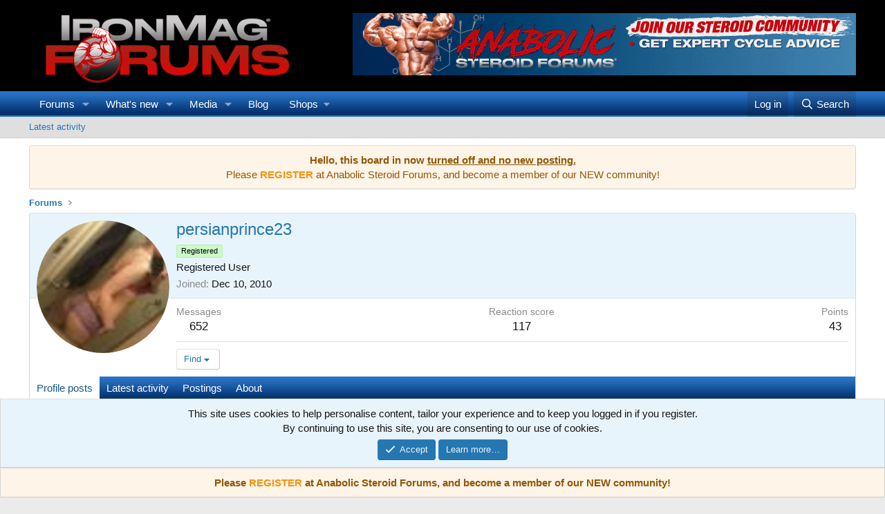

--- FILE ---
content_type: text/html; charset=utf-8
request_url: https://www.ironmagazineforums.com/members/persianprince23.68212/
body_size: 14677
content:
<!DOCTYPE html>
<html id="XF" lang="en-US" dir="LTR"
	data-xf="2.3"
	data-app="public"
	
	
	data-template="member_view"
	data-container-key=""
	data-content-key=""
	data-logged-in="false"
	data-cookie-prefix="xf_"
	data-csrf="1768947557,ba672b4357fa4308c5aefb28d815baef"
	class="has-no-js template-member_view"
	>
<head>
	
	
	

	<meta charset="utf-8" />
	<title>persianprince23 | IronMag Bodybuilding Forums</title>
	<link rel="manifest" href="/webmanifest.php">

	<meta http-equiv="X-UA-Compatible" content="IE=Edge" />
	<meta name="viewport" content="width=device-width, initial-scale=1, viewport-fit=cover">

	
		<meta name="theme-color" content="#000000" />
	

	<meta name="apple-mobile-web-app-title" content="IronMag Bodybuilding Forums">
	
		<link rel="apple-touch-icon" href="/data/assets/logo/Ironmag-forums_500x150.png">
		

	
		<meta property="og:url" content="https://www.ironmagazineforums.com/members/persianprince23.68212/" />
	
		<link rel="canonical" href="https://www.ironmagazineforums.com/members/persianprince23.68212/" />
	
		
		<meta property="og:image" content="https://www.ironmagazineforums.com/data/avatars/o/68/68212.jpg?1332003868" />
		<meta property="twitter:image" content="https://www.ironmagazineforums.com/data/avatars/o/68/68212.jpg?1332003868" />
		<meta property="twitter:card" content="summary" />
	
	
		
        <link href="https://www.ironmagazineforums.com//mobiquo/smartbanner/manifest.json" rel="manifest">
        
        <meta name="apple-itunes-app" content="app-id=307880732, affiliate-data=at=10lR7C, app-argument=tapatalk://www.ironmagazineforums.com/?ttfid=26656&location=profile&uid=68212&page=1&perpage=50" />
        
	

	
		
	
	
	<meta property="og:site_name" content="IronMag Bodybuilding Forums" />


	
	
		
	
	
	<meta property="og:type" content="website" />


	
	
		
	
	
	
		<meta property="og:title" content="persianprince23" />
		<meta property="twitter:title" content="persianprince23" />
	


	
	
	
	

	
	
	
	

	<link rel="stylesheet" href="/css.php?css=public%3Anormalize.css%2Cpublic%3Afa.css%2Cpublic%3Acore.less%2Cpublic%3Aapp.less&amp;s=1&amp;l=1&amp;d=1752675760&amp;k=2efc7c997388f1fd06c8e41b8dae8d779d49188a" />

	<link rel="stylesheet" href="/css.php?css=public%3Amember.less%2Cpublic%3Amessage.less%2Cpublic%3Anotices.less%2Cpublic%3Aextra.less&amp;s=1&amp;l=1&amp;d=1752675760&amp;k=466534ea5b575888ba0889349ceb28002d1c9176" />


	
		<script src="/js/xf/preamble.min.js?_v=523d74a7"></script>
	

	
	<script src="/js/vendor/vendor-compiled.js?_v=523d74a7" defer></script>
	<script src="/js/xf/core-compiled.js?_v=523d74a7" defer></script>

	<script>
		XF.ready(() =>
		{
			XF.extendObject(true, XF.config, {
				// 
				userId: 0,
				enablePush: true,
				pushAppServerKey: 'BHy97WpgrPB8UmhXubERiWsQFcYMoheP29nFcD-0yWpwjiITrPwlSNkcCIk91jxrvRj8H2aC1lFC7Nk2aJ9NtV0',
				url: {
					fullBase: 'https://www.ironmagazineforums.com/',
					basePath: '/',
					css: '/css.php?css=__SENTINEL__&s=1&l=1&d=1752675760',
					js: '/js/__SENTINEL__?_v=523d74a7',
					icon: '/data/local/icons/__VARIANT__.svg?v=1752675785#__NAME__',
					iconInline: '/styles/fa/__VARIANT__/__NAME__.svg?v=5.15.3',
					keepAlive: '/login/keep-alive'
				},
				cookie: {
					path: '/',
					domain: '',
					prefix: 'xf_',
					secure: true,
					consentMode: 'simple',
					consented: ["optional","_third_party"]
				},
				cacheKey: 'f3ed7234243583f554e27d349fe769c5',
				csrf: '1768947557,ba672b4357fa4308c5aefb28d815baef',
				js: {"\/js\/xf\/inline_mod.min.js?_v=523d74a7":true,"\/js\/xf\/comment.min.js?_v=523d74a7":true},
				fullJs: false,
				css: {"public:member.less":true,"public:message.less":true,"public:notices.less":true,"public:extra.less":true},
				time: {
					now: 1768947557,
					today: 1768896000,
					todayDow: 2,
					tomorrow: 1768982400,
					yesterday: 1768809600,
					week: 1768377600,
					month: 1767254400,
					year: 1767254400
				},
				style: {
					light: '',
					dark: '',
					defaultColorScheme: 'light'
				},
				borderSizeFeature: '3px',
				fontAwesomeWeight: 'r',
				enableRtnProtect: true,
				
				enableFormSubmitSticky: true,
				imageOptimization: '0',
				imageOptimizationQuality: 0.85,
				uploadMaxFilesize: 2097152,
				uploadMaxWidth: 0,
				uploadMaxHeight: 0,
				allowedVideoExtensions: ["m4v","mov","mp4","mp4v","mpeg","mpg","ogv","webm"],
				allowedAudioExtensions: ["mp3","opus","ogg","wav"],
				shortcodeToEmoji: true,
				visitorCounts: {
					conversations_unread: '0',
					alerts_unviewed: '0',
					total_unread: '0',
					title_count: true,
					icon_indicator: true
				},
				jsMt: {"xf\/action.js":"7413b43a","xf\/embed.js":"7413b43a","xf\/form.js":"7413b43a","xf\/structure.js":"7413b43a","xf\/tooltip.js":"7413b43a"},
				jsState: {},
				publicMetadataLogoUrl: '',
				publicPushBadgeUrl: 'https://www.ironmagazineforums.com/styles/default/xenforo/bell.png'
			})

			XF.extendObject(XF.phrases, {
				// 
				date_x_at_time_y:     "{date} at {time}",
				day_x_at_time_y:      "{day} at {time}",
				yesterday_at_x:       "Yesterday at {time}",
				x_minutes_ago:        "{minutes} minutes ago",
				one_minute_ago:       "1 minute ago",
				a_moment_ago:         "A moment ago",
				today_at_x:           "Today at {time}",
				in_a_moment:          "In a moment",
				in_a_minute:          "In a minute",
				in_x_minutes:         "In {minutes} minutes",
				later_today_at_x:     "Later today at {time}",
				tomorrow_at_x:        "Tomorrow at {time}",
				short_date_x_minutes: "{minutes}m",
				short_date_x_hours:   "{hours}h",
				short_date_x_days:    "{days}d",

				day0: "Sunday",
				day1: "Monday",
				day2: "Tuesday",
				day3: "Wednesday",
				day4: "Thursday",
				day5: "Friday",
				day6: "Saturday",

				dayShort0: "Sun",
				dayShort1: "Mon",
				dayShort2: "Tue",
				dayShort3: "Wed",
				dayShort4: "Thu",
				dayShort5: "Fri",
				dayShort6: "Sat",

				month0: "January",
				month1: "February",
				month2: "March",
				month3: "April",
				month4: "May",
				month5: "June",
				month6: "July",
				month7: "August",
				month8: "September",
				month9: "October",
				month10: "November",
				month11: "December",

				active_user_changed_reload_page: "The active user has changed. Reload the page for the latest version.",
				server_did_not_respond_in_time_try_again: "The server did not respond in time. Please try again.",
				oops_we_ran_into_some_problems: "Oops! We ran into some problems.",
				oops_we_ran_into_some_problems_more_details_console: "Oops! We ran into some problems. Please try again later. More error details may be in the browser console.",
				file_too_large_to_upload: "The file is too large to be uploaded.",
				uploaded_file_is_too_large_for_server_to_process: "The uploaded file is too large for the server to process.",
				files_being_uploaded_are_you_sure: "Files are still being uploaded. Are you sure you want to submit this form?",
				attach: "Attach files",
				rich_text_box: "Rich text box",
				close: "Close",
				link_copied_to_clipboard: "Link copied to clipboard.",
				text_copied_to_clipboard: "Text copied to clipboard.",
				loading: "Loading…",
				you_have_exceeded_maximum_number_of_selectable_items: "You have exceeded the maximum number of selectable items.",

				processing: "Processing",
				'processing...': "Processing…",

				showing_x_of_y_items: "Showing {count} of {total} items",
				showing_all_items: "Showing all items",
				no_items_to_display: "No items to display",

				number_button_up: "Increase",
				number_button_down: "Decrease",

				push_enable_notification_title: "Push notifications enabled successfully at IronMag Bodybuilding Forums",
				push_enable_notification_body: "Thank you for enabling push notifications!",

				pull_down_to_refresh: "Pull down to refresh",
				release_to_refresh: "Release to refresh",
				refreshing: "Refreshing…"
			})
		})
	</script>

	<script src="/js/xf/inline_mod.min.js?_v=523d74a7" defer></script>
<script src="/js/xf/comment.min.js?_v=523d74a7" defer></script>



	
		<link rel="icon" type="image/png" href="https://www.ironmagazine.com/wp-content/uploads/2022/06/favicon.ico" sizes="32x32" />
	

	
	<script async src="https://www.googletagmanager.com/gtag/js?id=UA-34996735-1"></script>
	<script>
		window.dataLayer = window.dataLayer || [];
		function gtag(){dataLayer.push(arguments);}
		gtag('js', new Date());
		gtag('config', 'UA-34996735-1', {
			// 
			
			
				'anonymize_ip': true,
			
		});
	</script>

</head>
<body data-template="member_view">

<div class="p-pageWrapper" id="top">

	

	<header class="p-header" id="header">
		<div class="p-header-inner">
			<div class="p-header-content">
				<div class="p-header-logo p-header-logo--image">
					<a href="/">
						

	

	
		
		

		
	

	

	<picture data-variations="{&quot;default&quot;:{&quot;1&quot;:&quot;\/data\/assets\/logo\/Ironmag-forums_400.png&quot;,&quot;2&quot;:null}}">
		
		
		

		

		<img src="/data/assets/logo/Ironmag-forums_400.png"  width="" height="" alt="IronMag Bodybuilding Forums"  />
	</picture>


					</a>
				</div>

				

	
	<script type="text/javascript"><!--
	banners=
	[
	"<a href=\"https://www.ironmaglabs.com/\"><img src=\"https://www.ironmagazine.com/wp-content/uploads/2025/02/IML_home-slide_showcase_728.gif\" width=\"728\" height=\"90\" alt=\"IronMag Labs\" title=\"IronMag Labs\" border=\"0\"></a>",
	"<a href=\"https://www.musclegelz.com/\"><img src=\"https://www.ironmagazine.com/images/mg728.gif\" width=\"728\" height=\"90\" alt=\"Muscle Gelz\" title=\"Muscle Gelz\" border=\"0\"></a>",
		
	"<a href=\"https://www.anabolicsteroidforums.com/\"><img src=\"https://www.ironmagazine.com/wp-content/uploads/2023/05/anabolicsteroidforums_banners_728.gif\" width=\"728\" height=\"90\" alt=\"Anabolic Steroid Forums\" title=\"Anabolic Steroid Forums\"></a>"
		
	]
	randomNumber = Math.random()
	var show_banners = banners[Math.floor(randomNumber * banners.length)]
	document.write(show_banners);
	// --></script>


			</div>
		</div>
	</header>

	
	

	
		<div class="p-navSticky p-navSticky--primary" data-xf-init="sticky-header">
			
		<nav class="p-nav">
			<div class="p-nav-inner">
				<button type="button" class="button button--plain p-nav-menuTrigger" data-xf-click="off-canvas" data-menu=".js-headerOffCanvasMenu" tabindex="0" aria-label="Menu"><span class="button-text">
					<i aria-hidden="true"></i>
				</span></button>

				<div class="p-nav-smallLogo">
					<a href="/">
						

	

	
		
		

		
	

	

	<picture data-variations="{&quot;default&quot;:{&quot;1&quot;:&quot;\/data\/assets\/logo\/Ironmag-forums_400.png&quot;,&quot;2&quot;:null}}">
		
		
		

		

		<img src="/data/assets/logo/Ironmag-forums_400.png"  width="" height="" alt="IronMag Bodybuilding Forums"  />
	</picture>


					</a>
				</div>

				<div class="p-nav-scroller hScroller" data-xf-init="h-scroller" data-auto-scroll=".p-navEl.is-selected">
					<div class="hScroller-scroll">
						<ul class="p-nav-list js-offCanvasNavSource">
							
								<li>
									
	<div class="p-navEl " data-has-children="true">
	

		
	
	<a href="/"
	class="p-navEl-link p-navEl-link--splitMenu "
	
	
	data-nav-id="forums">Forums</a>


		<a data-xf-key="1"
			data-xf-click="menu"
			data-menu-pos-ref="< .p-navEl"
			class="p-navEl-splitTrigger"
			role="button"
			tabindex="0"
			aria-label="Toggle expanded"
			aria-expanded="false"
			aria-haspopup="true"></a>

		
	
		<div class="menu menu--structural" data-menu="menu" aria-hidden="true">
			<div class="menu-content">
				
					
	
	
	<a href="/whats-new/posts/"
	class="menu-linkRow u-indentDepth0 js-offCanvasCopy "
	
	
	data-nav-id="newPosts">New posts</a>

	

				
					
	
	
	<a href="/search/?type=post"
	class="menu-linkRow u-indentDepth0 js-offCanvasCopy "
	
	
	data-nav-id="searchForums">Search forums</a>

	

				
			</div>
		</div>
	
	</div>

								</li>
							
								<li>
									
	<div class="p-navEl " data-has-children="true">
	

		
	
	<a href="/whats-new/"
	class="p-navEl-link p-navEl-link--splitMenu "
	
	
	data-nav-id="whatsNew">What's new</a>


		<a data-xf-key="2"
			data-xf-click="menu"
			data-menu-pos-ref="< .p-navEl"
			class="p-navEl-splitTrigger"
			role="button"
			tabindex="0"
			aria-label="Toggle expanded"
			aria-expanded="false"
			aria-haspopup="true"></a>

		
	
		<div class="menu menu--structural" data-menu="menu" aria-hidden="true">
			<div class="menu-content">
				
					
	
	
	<a href="/featured/"
	class="menu-linkRow u-indentDepth0 js-offCanvasCopy "
	
	
	data-nav-id="featured">Featured content</a>

	

				
					
	
	
	<a href="/whats-new/posts/"
	class="menu-linkRow u-indentDepth0 js-offCanvasCopy "
	 rel="nofollow"
	
	data-nav-id="whatsNewPosts">New posts</a>

	

				
					
	
	
	<a href="/whats-new/profile-posts/"
	class="menu-linkRow u-indentDepth0 js-offCanvasCopy "
	 rel="nofollow"
	
	data-nav-id="whatsNewProfilePosts">New profile posts</a>

	

				
					
	
	
	<a href="/whats-new/latest-activity"
	class="menu-linkRow u-indentDepth0 js-offCanvasCopy "
	 rel="nofollow"
	
	data-nav-id="latestActivity">Latest activity</a>

	

				
			</div>
		</div>
	
	</div>

								</li>
							
								<li>
									
	<div class="p-navEl " data-has-children="true">
	

		
	
	<a href="/media/"
	class="p-navEl-link p-navEl-link--splitMenu "
	
	
	data-nav-id="xfmg">Media</a>


		<a data-xf-key="3"
			data-xf-click="menu"
			data-menu-pos-ref="< .p-navEl"
			class="p-navEl-splitTrigger"
			role="button"
			tabindex="0"
			aria-label="Toggle expanded"
			aria-expanded="false"
			aria-haspopup="true"></a>

		
	
		<div class="menu menu--structural" data-menu="menu" aria-hidden="true">
			<div class="menu-content">
				
					
	
	
	<a href="https://www.ironmagazineforums.com/media/"
	class="menu-linkRow u-indentDepth0 js-offCanvasCopy "
	
	
	data-nav-id="Photos">View Photos</a>

	

				
					
	
	
	<a href="/search/?type=xfmg_media"
	class="menu-linkRow u-indentDepth0 js-offCanvasCopy "
	
	
	data-nav-id="xfmgSearchMedia">Search media</a>

	

				
			</div>
		</div>
	
	</div>

								</li>
							
								<li>
									
	<div class="p-navEl " >
	

		
	
	<a href="https://www.ironmagazine.com/"
	class="p-navEl-link "
	 target="_blank"
	data-xf-key="4"
	data-nav-id="blog">Blog</a>


		

		
	
	</div>

								</li>
							
								<li>
									
	<div class="p-navEl " data-has-children="true">
	

			
				<a data-xf-key="5"
					data-xf-click="menu"
					data-menu-pos-ref="< .p-navEl"
					class="p-navEl-linkHolder"
					role="button"
					tabindex="0"
					aria-expanded="false"
					aria-haspopup="true">
					
	
	<span 
	class="p-navEl-link p-navEl-link--menuTrigger "
	
	
	data-nav-id="Shops">Shops</span>

				</a>
			

		
	
		<div class="menu menu--structural" data-menu="menu" aria-hidden="true">
			<div class="menu-content">
				
					
	
	
	<a href="https://www.ironmaglabs.com/"
	class="menu-linkRow u-indentDepth0 js-offCanvasCopy "
	 target="_blank"
	
	data-nav-id="IML">IronMag Labs</a>

	

				
					
	
	
	<a href="https://www.musclegelz.com/"
	class="menu-linkRow u-indentDepth0 js-offCanvasCopy "
	 target="_blank"
	
	data-nav-id="MG">Muscle Gelz</a>

	

				
			</div>
		</div>
	
	</div>

								</li>
							
						</ul>
					</div>
				</div>

				<div class="p-nav-opposite">
					<div class="p-navgroup p-account p-navgroup--guest">
						
							<a href="/login/" class="p-navgroup-link p-navgroup-link--textual p-navgroup-link--logIn"
								data-xf-click="overlay" data-follow-redirects="on">
								<span class="p-navgroup-linkText">Log in</span>
							</a>
							
						
					</div>

					<div class="p-navgroup p-discovery">
						<a href="/whats-new/"
							class="p-navgroup-link p-navgroup-link--iconic p-navgroup-link--whatsnew"
							aria-label="What&#039;s new"
							title="What&#039;s new">
							<i aria-hidden="true"></i>
							<span class="p-navgroup-linkText">What's new</span>
						</a>

						
							<a href="/search/"
								class="p-navgroup-link p-navgroup-link--iconic p-navgroup-link--search"
								data-xf-click="menu"
								data-xf-key="/"
								aria-label="Search"
								aria-expanded="false"
								aria-haspopup="true"
								title="Search">
								<i aria-hidden="true"></i>
								<span class="p-navgroup-linkText">Search</span>
							</a>
							<div class="menu menu--structural menu--wide" data-menu="menu" aria-hidden="true">
								<form action="/search/search" method="post"
									class="menu-content"
									data-xf-init="quick-search">

									<h3 class="menu-header">Search</h3>
									
									<div class="menu-row">
										
											<input type="text" class="input" name="keywords" data-acurl="/search/auto-complete" placeholder="Search…" aria-label="Search" data-menu-autofocus="true" />
										
									</div>

									
									<div class="menu-row">
										<label class="iconic"><input type="checkbox"  name="c[title_only]" value="1" /><i aria-hidden="true"></i><span class="iconic-label">Search titles only

													
													<span tabindex="0" role="button"
														data-xf-init="tooltip" data-trigger="hover focus click" title="Tags will also be searched in content where tags are supported">

														<i class="fa--xf far fa-question-circle  u-muted u-smaller"><svg xmlns="http://www.w3.org/2000/svg" role="img" ><title>Note</title><use href="/data/local/icons/regular.svg?v=1752675785#question-circle"></use></svg></i>
													</span></span></label>

									</div>
									
									<div class="menu-row">
										<div class="inputGroup">
											<span class="inputGroup-text" id="ctrl_search_menu_by_member">By:</span>
											<input type="text" class="input" name="c[users]" data-xf-init="auto-complete" placeholder="Member" aria-labelledby="ctrl_search_menu_by_member" />
										</div>
									</div>
									<div class="menu-footer">
									<span class="menu-footer-controls">
										<button type="submit" class="button button--icon button--icon--search button--primary"><i class="fa--xf far fa-search "><svg xmlns="http://www.w3.org/2000/svg" role="img" aria-hidden="true" ><use href="/data/local/icons/regular.svg?v=1752675785#search"></use></svg></i><span class="button-text">Search</span></button>
										<button type="submit" class="button " name="from_search_menu"><span class="button-text">Advanced search…</span></button>
									</span>
									</div>

									<input type="hidden" name="_xfToken" value="1768947557,ba672b4357fa4308c5aefb28d815baef" />
								</form>
							</div>
						
					</div>
				</div>
			</div>
		</nav>
	
		</div>
		
		
			<div class="p-sectionLinks">
				<div class="p-sectionLinks-inner hScroller" data-xf-init="h-scroller">
					<div class="hScroller-scroll">
						<ul class="p-sectionLinks-list">
							
								<li>
									
	<div class="p-navEl " >
	

		
	
	<a href="/whats-new/latest-activity"
	class="p-navEl-link "
	
	data-xf-key="alt+1"
	data-nav-id="defaultLatestActivity">Latest activity</a>


		

		
	
	</div>

								</li>
							
						</ul>
					</div>
				</div>
			</div>
			
	
		

	<div class="offCanvasMenu offCanvasMenu--nav js-headerOffCanvasMenu" data-menu="menu" aria-hidden="true" data-ocm-builder="navigation">
		<div class="offCanvasMenu-backdrop" data-menu-close="true"></div>
		<div class="offCanvasMenu-content">
			<div class="offCanvasMenu-header">
				Menu
				<a class="offCanvasMenu-closer" data-menu-close="true" role="button" tabindex="0" aria-label="Close"></a>
			</div>
			
				<div class="p-offCanvasRegisterLink">
					<div class="offCanvasMenu-linkHolder">
						<a href="/login/" class="offCanvasMenu-link" data-xf-click="overlay" data-menu-close="true">
							Log in
						</a>
					</div>
					<hr class="offCanvasMenu-separator" />
					
				</div>
			
			<div class="js-offCanvasNavTarget"></div>
			<div class="offCanvasMenu-installBanner js-installPromptContainer" style="display: none;" data-xf-init="install-prompt">
				<div class="offCanvasMenu-installBanner-header">Install the app</div>
				<button type="button" class="button js-installPromptButton"><span class="button-text">Install</span></button>
				<template class="js-installTemplateIOS">
					<div class="js-installTemplateContent">
						<div class="overlay-title">How to install the app on iOS</div>
						<div class="block-body">
							<div class="block-row">
								<p>
									Follow along with the video below to see how to install our site as a web app on your home screen.
								</p>
								<p style="text-align: center">
									<video src="/styles/default/xenforo/add_to_home.mp4"
										width="280" height="480" autoplay loop muted playsinline></video>
								</p>
								<p>
									<small><strong>Note:</strong> This feature may not be available in some browsers.</small>
								</p>
							</div>
						</div>
					</div>
				</template>
			</div>
		</div>
	</div>

	<div class="p-body">
		<div class="p-body-inner">
			<!--XF:EXTRA_OUTPUT-->

			
				
	
		
		

		<ul class="notices notices--block  js-notices"
			data-xf-init="notices"
			data-type="block"
			data-scroll-interval="6">

			
				
	<li class="notice js-notice notice--accent"
		data-notice-id="1"
		data-delay-duration="0"
		data-display-duration="0"
		data-auto-dismiss=""
		data-visibility="">

		
		<div class="notice-content">
			
			<center>
<b>Hello, this board in now <u>turned off and no new posting.</u></b>
<br />
Please <a href="https://www.anabolicsteroidforums.com/index.php?register/"><b>REGISTER</b></a> at Anabolic Steroid Forums, and become a member of our NEW community!<br />
</center>
		</div>
	</li>

			
		</ul>
	

			

			

			
			
	
		<ul class="p-breadcrumbs "
			itemscope itemtype="https://schema.org/BreadcrumbList">
			
				

				
				

				
					
					
	<li itemprop="itemListElement" itemscope itemtype="https://schema.org/ListItem">
		<a href="/" itemprop="item">
			<span itemprop="name">Forums</span>
		</a>
		<meta itemprop="position" content="1" />
	</li>

				

				
				
			
		</ul>
	

			

			
	<noscript class="js-jsWarning"><div class="blockMessage blockMessage--important blockMessage--iconic u-noJsOnly">JavaScript is disabled. For a better experience, please enable JavaScript in your browser before proceeding.</div></noscript>

			
	<div class="blockMessage blockMessage--important blockMessage--iconic js-browserWarning" style="display: none">You are using an out of date browser. It  may not display this or other websites correctly.<br />You should upgrade or use an <a href="https://www.google.com/chrome/" target="_blank" rel="noopener">alternative browser</a>.</div>


			

			<div class="p-body-main  ">
				
				<div class="p-body-contentCol"></div>
				

				

				<div class="p-body-content">
					
					<div class="p-body-pageContent">






	
	
	
	
	
		
	
	
	


	
	
		
	
	
	


	
	
		
	
	
	


	






<div class="block">
	<div class="block-container">
		<div class="block-body">
			<div class="memberHeader ">
				
			<div class="memberProfileBanner memberHeader-main memberProfileBanner-u68212-l" data-toggle-class="memberHeader--withBanner"  >
					<div class="memberHeader-mainContent">
						<span class="memberHeader-avatar">
							<span class="avatarWrapper">
								<a href="/data/avatars/o/68/68212.jpg?1332003868" class="avatar avatar--l" data-user-id="68212">
			<img src="/data/avatars/l/68/68212.jpg?1332003868"  alt="persianprince23" class="avatar-u68212-l" width="192" height="192" loading="lazy" /> 
		</a>
								
							</span>
						</span>
						<div class="memberHeader-content memberHeader-content--info">
						

						<h1 class="memberHeader-name">
							<span class="memberHeader-nameWrapper">
								<span class="username " dir="auto" data-user-id="68212">persianprince23</span>
							</span>
							
						</h1>

						
							<div class="memberHeader-banners">
								<em class="userBanner userBanner userBanner--lightGreen"><span class="userBanner-before"></span><strong>Registered</strong><span class="userBanner-after"></span></em>
							</div>
						

						<div class="memberHeader-blurbContainer">
							<div class="memberHeader-blurb" dir="auto" ><span class="userTitle" dir="auto">Registered User</span></div>

							<div class="memberHeader-blurb">
								<dl class="pairs pairs--inline">
									<dt>Joined</dt>
									<dd><time  class="u-dt" dir="auto" datetime="2010-12-10T06:26:19-0800" data-timestamp="1291991179" data-date="Dec 10, 2010" data-time="6:26 AM" data-short="Dec &#039;10" title="Dec 10, 2010 at 6:26 AM">Dec 10, 2010</time></dd>
								</dl>
							</div>

							
						</div>
					</div>
					</div>
				</div>
		

				<div class="memberHeader-content">
					<div class="memberHeader-stats">
						<div class="pairJustifier">
							
	
	
	<dl class="pairs pairs--rows pairs--rows--centered fauxBlockLink">
		<dt>Messages</dt>
		<dd>
			<a href="/search/member?user_id=68212" rel="nofollow" class="fauxBlockLink-linkRow u-concealed">
				652
			</a>
		</dd>
	</dl>
	
	
	


	
	<dl class="pairs pairs--rows pairs--rows--centered">
		<dt>Reaction score</dt>
		<dd>
			117
		</dd>
	</dl>
	
	
		<dl class="pairs pairs--rows pairs--rows--centered fauxBlockLink">
			<dt title="Trophy points">Points</dt>
			<dd>
				<a href="/members/persianprince23.68212/trophies" rel="nofollow" data-xf-click="overlay" class="fauxBlockLink-linkRow u-concealed">
					43
				</a>
			</dd>
		</dl>
	
	
	

						</div>
					</div>

					
						<hr class="memberHeader-separator" />

						<div class="memberHeader-buttons">
							
								
	
	

	

	
		<div class="buttonGroup">
		
			
			
			
				<div class="buttonGroup-buttonWrapper">
					<button type="button" class="button button--link menuTrigger" data-xf-click="menu" aria-expanded="false" aria-haspopup="true"><span class="button-text">Find</span></button>
					<div class="menu" data-menu="menu" aria-hidden="true">
						<div class="menu-content">
							<h4 class="menu-header">Find content</h4>
							
							<a href="/search/member?user_id=68212" rel="nofollow" class="menu-linkRow">Find all content by persianprince23</a>
							<a href="/search/member?user_id=68212&amp;content=thread" rel="nofollow" class="menu-linkRow">Find all threads by persianprince23</a>
							
						</div>
					</div>
				</div>
			
			
		
		</div>
		
	
	

							
						</div>
					
				</div>

			</div>
		</div>
		<h2 class="block-tabHeader block-tabHeader--memberTabs tabs hScroller"
			data-xf-init="tabs h-scroller"
			data-panes=".js-memberTabPanes"
			data-state="replace"
			role="tablist">
			<span class="hScroller-scroll">
				
				
					<a href="/members/persianprince23.68212/"
						class="tabs-tab is-active"
						role="tab"
						aria-controls="profile-posts">Profile posts</a>
				

				
					
						<a href="/members/persianprince23.68212/latest-activity"
							rel="nofollow"
							class="tabs-tab"
							id="latest-activity"
							role="tab">Latest activity</a>
					
				

				<a href="/members/persianprince23.68212/recent-content"
					rel="nofollow"
					class="tabs-tab"
					id="recent-content"
					role="tab">Postings</a>

				





				<a href="/members/persianprince23.68212/about"
					class="tabs-tab"
					id="about"
					role="tab">About</a>

				
				
			</span>
		</h2>
	</div>
</div>



<ul class="tabPanes js-memberTabPanes">
	
	
		<li class="is-active" role="tabpanel" id="profile-posts">
			

			
	


			<div class="block block--messages"
				data-xf-init="lightbox inline-mod"
				data-type="profile_post"
				data-href="/inline-mod/">

				<div class="block-container">
					<div class="block-body js-replyNewMessageContainer">
						

						
							
								

	
	

	<article class="message message--simple  js-inlineModContainer"
		data-author="AkaMr.AK"
		data-content="profile-post-8560"
		id="js-profilePost-8560">

		<span class="u-anchorTarget" id="profile-post-8560"></span>
		<div class="message-inner">
			<div class="message-cell message-cell--user">
				
	<header class="message-user"
		
		itemscope itemtype="https://schema.org/Person"
		itemid="https://www.ironmagazineforums.com/members/akamr-ak.80601/">

		
			<meta itemprop="name" content="AkaMr.AK" />
			
				<meta itemprop="url" content="https://www.ironmagazineforums.com/members/akamr-ak.80601/" />
			
		

		<div class="message-avatar">
			<div class="message-avatar-wrapper">
				<a href="/members/akamr-ak.80601/" class="avatar avatar--s" data-user-id="80601" data-xf-init="member-tooltip">
			<img src="/data/avatars/s/80/80601.jpg?1646166174"  alt="AkaMr.AK" class="avatar-u80601-s" width="48" height="48" loading="lazy" itemprop="image" /> 
		</a>
			</div>
		</div>
		<span class="message-userArrow"></span>
	</header>

			</div>
			<div class="message-cell message-cell--main">
				<div class="message-main js-quickEditTarget">
					<div class="message-content js-messageContent">
						<header class="message-attribution message-attribution--plain">
							<ul class="listInline listInline--bullet">
								<li class="message-attribution-user">
									<a href="/members/akamr-ak.80601/" class="avatar avatar--xxs" data-user-id="80601" data-xf-init="member-tooltip">
			<img src="/data/avatars/s/80/80601.jpg?1646166174"  alt="AkaMr.AK" class="avatar-u80601-s" width="48" height="48" loading="lazy" /> 
		</a>
									<h4 class="attribution">
	
		<a href="/members/akamr-ak.80601/" class="username " dir="auto" data-user-id="80601" data-xf-init="member-tooltip">AkaMr.AK</a>
	
</h4>
								</li>
								<li><a href="/profile-posts/8560/" class="u-concealed" rel="nofollow"><time  class="u-dt" dir="auto" datetime="2012-08-21T16:01:04-0700" data-timestamp="1345590064" data-date="Aug 21, 2012" data-time="4:01 PM" data-short="Aug &#039;12" title="Aug 21, 2012 at 4:01 PM">Aug 21, 2012</time></a></li>
							</ul>
						</header>

						
						
						

						<div class="lbContainer js-lbContainer"
							data-lb-id="profile-post-8560"
							data-lb-caption-desc="AkaMr.AK &middot; Aug 21, 2012 at 4:01 PM">
							<article class="message-body">
								<div class="bbWrapper">Your inbox is full bro</div>
							</article>

							
						</div>
					</div>

					<footer class="message-footer">
						<div class="message-actionBar actionBar">
							

							

						</div>

						<section class="message-responses js-messageResponses">
							<div class="message-responseRow message-responseRow--reactions js-reactionsList "></div>

							
								<div class="js-replyNewMessageContainer"></div>
							

							
						</section>
					</footer>
				</div>
			</div>
		</div>
	</article>

							
								

	
	

	<article class="message message--simple  js-inlineModContainer"
		data-author="Vibrant"
		data-content="profile-post-8024"
		id="js-profilePost-8024">

		<span class="u-anchorTarget" id="profile-post-8024"></span>
		<div class="message-inner">
			<div class="message-cell message-cell--user">
				
	<header class="message-user"
		
		itemscope itemtype="https://schema.org/Person"
		itemid="https://www.ironmagazineforums.com/members/vibrant.68284/">

		
			<meta itemprop="name" content="Vibrant" />
			
				<meta itemprop="url" content="https://www.ironmagazineforums.com/members/vibrant.68284/" />
			
		

		<div class="message-avatar">
			<div class="message-avatar-wrapper">
				<a href="/members/vibrant.68284/" class="avatar avatar--s" data-user-id="68284" data-xf-init="member-tooltip">
			<img src="/data/avatars/s/68/68284.jpg?1646166172" srcset="/data/avatars/m/68/68284.jpg?1646166172 2x" alt="Vibrant" class="avatar-u68284-s" width="48" height="48" loading="lazy" itemprop="image" /> 
		</a>
			</div>
		</div>
		<span class="message-userArrow"></span>
	</header>

			</div>
			<div class="message-cell message-cell--main">
				<div class="message-main js-quickEditTarget">
					<div class="message-content js-messageContent">
						<header class="message-attribution message-attribution--plain">
							<ul class="listInline listInline--bullet">
								<li class="message-attribution-user">
									<a href="/members/vibrant.68284/" class="avatar avatar--xxs" data-user-id="68284" data-xf-init="member-tooltip">
			<img src="/data/avatars/s/68/68284.jpg?1646166172"  alt="Vibrant" class="avatar-u68284-s" width="48" height="48" loading="lazy" /> 
		</a>
									<h4 class="attribution">
	
		<a href="/members/vibrant.68284/" class="username " dir="auto" data-user-id="68284" data-xf-init="member-tooltip">Vibrant</a>
	
</h4>
								</li>
								<li><a href="/profile-posts/8024/" class="u-concealed" rel="nofollow"><time  class="u-dt" dir="auto" datetime="2012-04-12T07:25:52-0700" data-timestamp="1334240752" data-date="Apr 12, 2012" data-time="7:25 AM" data-short="Apr &#039;12" title="Apr 12, 2012 at 7:25 AM">Apr 12, 2012</time></a></li>
							</ul>
						</header>

						
						
						

						<div class="lbContainer js-lbContainer"
							data-lb-id="profile-post-8024"
							data-lb-caption-desc="Vibrant &middot; Apr 12, 2012 at 7:25 AM">
							<article class="message-body">
								<div class="bbWrapper">Bro, I tried to pm you back but your inbox was full.</div>
							</article>

							
						</div>
					</div>

					<footer class="message-footer">
						<div class="message-actionBar actionBar">
							

							

						</div>

						<section class="message-responses js-messageResponses">
							<div class="message-responseRow message-responseRow--reactions js-reactionsList "></div>

							
								<div class="js-replyNewMessageContainer"></div>
							

							
						</section>
					</footer>
				</div>
			</div>
		</div>
	</article>

							
								

	
	

	<article class="message message--simple  js-inlineModContainer"
		data-author="PurePersian"
		data-content="profile-post-7633"
		id="js-profilePost-7633">

		<span class="u-anchorTarget" id="profile-post-7633"></span>
		<div class="message-inner">
			<div class="message-cell message-cell--user">
				
	<header class="message-user"
		
		itemscope itemtype="https://schema.org/Person"
		itemid="https://www.ironmagazineforums.com/members/purepersian.81932/">

		
			<meta itemprop="name" content="PurePersian" />
			
				<meta itemprop="url" content="https://www.ironmagazineforums.com/members/purepersian.81932/" />
			
		

		<div class="message-avatar">
			<div class="message-avatar-wrapper">
				<a href="/members/purepersian.81932/" class="avatar avatar--s" data-user-id="81932" data-xf-init="member-tooltip">
			<img src="/data/avatars/s/81/81932.jpg?1646166174"  alt="PurePersian" class="avatar-u81932-s" width="48" height="48" loading="lazy" itemprop="image" /> 
		</a>
			</div>
		</div>
		<span class="message-userArrow"></span>
	</header>

			</div>
			<div class="message-cell message-cell--main">
				<div class="message-main js-quickEditTarget">
					<div class="message-content js-messageContent">
						<header class="message-attribution message-attribution--plain">
							<ul class="listInline listInline--bullet">
								<li class="message-attribution-user">
									<a href="/members/purepersian.81932/" class="avatar avatar--xxs" data-user-id="81932" data-xf-init="member-tooltip">
			<img src="/data/avatars/s/81/81932.jpg?1646166174"  alt="PurePersian" class="avatar-u81932-s" width="48" height="48" loading="lazy" /> 
		</a>
									<h4 class="attribution">
	
		<a href="/members/purepersian.81932/" class="username " dir="auto" data-user-id="81932" data-xf-init="member-tooltip">PurePersian</a>
	
</h4>
								</li>
								<li><a href="/profile-posts/7633/" class="u-concealed" rel="nofollow"><time  class="u-dt" dir="auto" datetime="2012-03-16T20:32:36-0700" data-timestamp="1331955156" data-date="Mar 16, 2012" data-time="8:32 PM" data-short="Mar &#039;12" title="Mar 16, 2012 at 8:32 PM">Mar 16, 2012</time></a></li>
							</ul>
						</header>

						
						
						

						<div class="lbContainer js-lbContainer"
							data-lb-id="profile-post-7633"
							data-lb-caption-desc="PurePersian &middot; Mar 16, 2012 at 8:32 PM">
							<article class="message-body">
								<div class="bbWrapper">Perprince is one of the coolest cats on the site. this is a good guy.</div>
							</article>

							
						</div>
					</div>

					<footer class="message-footer">
						<div class="message-actionBar actionBar">
							

							

						</div>

						<section class="message-responses js-messageResponses">
							<div class="message-responseRow message-responseRow--reactions js-reactionsList "></div>

							
								<div class="js-replyNewMessageContainer"></div>
							

							
						</section>
					</footer>
				</div>
			</div>
		</div>
	</article>

							
								

	
	

	<article class="message message--simple  js-inlineModContainer"
		data-author="ordawg1"
		data-content="profile-post-6836"
		id="js-profilePost-6836">

		<span class="u-anchorTarget" id="profile-post-6836"></span>
		<div class="message-inner">
			<div class="message-cell message-cell--user">
				
	<header class="message-user"
		
		itemscope itemtype="https://schema.org/Person"
		itemid="https://www.ironmagazineforums.com/members/ordawg1.74265/">

		
			<meta itemprop="name" content="ordawg1" />
			
				<meta itemprop="url" content="https://www.ironmagazineforums.com/members/ordawg1.74265/" />
			
		

		<div class="message-avatar">
			<div class="message-avatar-wrapper">
				<a href="/members/ordawg1.74265/" class="avatar avatar--s" data-user-id="74265" data-xf-init="member-tooltip">
			<img src="/data/avatars/s/74/74265.jpg?1308846171"  alt="ordawg1" class="avatar-u74265-s" width="48" height="48" loading="lazy" itemprop="image" /> 
		</a>
			</div>
		</div>
		<span class="message-userArrow"></span>
	</header>

			</div>
			<div class="message-cell message-cell--main">
				<div class="message-main js-quickEditTarget">
					<div class="message-content js-messageContent">
						<header class="message-attribution message-attribution--plain">
							<ul class="listInline listInline--bullet">
								<li class="message-attribution-user">
									<a href="/members/ordawg1.74265/" class="avatar avatar--xxs" data-user-id="74265" data-xf-init="member-tooltip">
			<img src="/data/avatars/s/74/74265.jpg?1308846171"  alt="ordawg1" class="avatar-u74265-s" width="48" height="48" loading="lazy" /> 
		</a>
									<h4 class="attribution">
	
		<a href="/members/ordawg1.74265/" class="username " dir="auto" data-user-id="74265" data-xf-init="member-tooltip">ordawg1</a>
	
</h4>
								</li>
								<li><a href="/profile-posts/6836/" class="u-concealed" rel="nofollow"><time  class="u-dt" dir="auto" datetime="2012-02-26T15:57:11-0800" data-timestamp="1330300631" data-date="Feb 26, 2012" data-time="3:57 PM" data-short="Feb &#039;12" title="Feb 26, 2012 at 3:57 PM">Feb 26, 2012</time></a></li>
							</ul>
						</header>

						
						
						

						<div class="lbContainer js-lbContainer"
							data-lb-id="profile-post-6836"
							data-lb-caption-desc="ordawg1 &middot; Feb 26, 2012 at 3:57 PM">
							<article class="message-body">
								<div class="bbWrapper">Thanks-doing my best-long road ahead</div>
							</article>

							
						</div>
					</div>

					<footer class="message-footer">
						<div class="message-actionBar actionBar">
							

							

						</div>

						<section class="message-responses js-messageResponses">
							<div class="message-responseRow message-responseRow--reactions js-reactionsList "></div>

							
								<div class="js-replyNewMessageContainer"></div>
							

							
						</section>
					</footer>
				</div>
			</div>
		</div>
	</article>

							
								

	
	

	<article class="message message--simple  js-inlineModContainer"
		data-author="PurePersian"
		data-content="profile-post-6634"
		id="js-profilePost-6634">

		<span class="u-anchorTarget" id="profile-post-6634"></span>
		<div class="message-inner">
			<div class="message-cell message-cell--user">
				
	<header class="message-user"
		
		itemscope itemtype="https://schema.org/Person"
		itemid="https://www.ironmagazineforums.com/members/purepersian.81932/">

		
			<meta itemprop="name" content="PurePersian" />
			
				<meta itemprop="url" content="https://www.ironmagazineforums.com/members/purepersian.81932/" />
			
		

		<div class="message-avatar">
			<div class="message-avatar-wrapper">
				<a href="/members/purepersian.81932/" class="avatar avatar--s" data-user-id="81932" data-xf-init="member-tooltip">
			<img src="/data/avatars/s/81/81932.jpg?1646166174"  alt="PurePersian" class="avatar-u81932-s" width="48" height="48" loading="lazy" itemprop="image" /> 
		</a>
			</div>
		</div>
		<span class="message-userArrow"></span>
	</header>

			</div>
			<div class="message-cell message-cell--main">
				<div class="message-main js-quickEditTarget">
					<div class="message-content js-messageContent">
						<header class="message-attribution message-attribution--plain">
							<ul class="listInline listInline--bullet">
								<li class="message-attribution-user">
									<a href="/members/purepersian.81932/" class="avatar avatar--xxs" data-user-id="81932" data-xf-init="member-tooltip">
			<img src="/data/avatars/s/81/81932.jpg?1646166174"  alt="PurePersian" class="avatar-u81932-s" width="48" height="48" loading="lazy" /> 
		</a>
									<h4 class="attribution">
	
		<a href="/members/purepersian.81932/" class="username " dir="auto" data-user-id="81932" data-xf-init="member-tooltip">PurePersian</a>
	
</h4>
								</li>
								<li><a href="/profile-posts/6634/" class="u-concealed" rel="nofollow"><time  class="u-dt" dir="auto" datetime="2012-02-17T19:05:27-0800" data-timestamp="1329534327" data-date="Feb 17, 2012" data-time="7:05 PM" data-short="Feb &#039;12" title="Feb 17, 2012 at 7:05 PM">Feb 17, 2012</time></a></li>
							</ul>
						</header>

						
						
						

						<div class="lbContainer js-lbContainer"
							data-lb-id="profile-post-6634"
							data-lb-caption-desc="PurePersian &middot; Feb 17, 2012 at 7:05 PM">
							<article class="message-body">
								<div class="bbWrapper">Np brother anytime man. Your always welcome to hit me up when ever bro.<img src="/images/smilies/winkfinger.gif"  class="smilie" loading="lazy" alt=":winkfinger:" title="Wink Finger    :winkfinger:" data-shortname=":winkfinger:" /> Your good people brother.</div>
							</article>

							
						</div>
					</div>

					<footer class="message-footer">
						<div class="message-actionBar actionBar">
							

							

						</div>

						<section class="message-responses js-messageResponses">
							<div class="message-responseRow message-responseRow--reactions js-reactionsList "></div>

							
								<div class="js-replyNewMessageContainer"></div>
							

							
						</section>
					</footer>
				</div>
			</div>
		</div>
	</article>

							
								

	
	

	<article class="message message--simple  js-inlineModContainer"
		data-author="PurePersian"
		data-content="profile-post-5351"
		id="js-profilePost-5351">

		<span class="u-anchorTarget" id="profile-post-5351"></span>
		<div class="message-inner">
			<div class="message-cell message-cell--user">
				
	<header class="message-user"
		
		itemscope itemtype="https://schema.org/Person"
		itemid="https://www.ironmagazineforums.com/members/purepersian.81932/">

		
			<meta itemprop="name" content="PurePersian" />
			
				<meta itemprop="url" content="https://www.ironmagazineforums.com/members/purepersian.81932/" />
			
		

		<div class="message-avatar">
			<div class="message-avatar-wrapper">
				<a href="/members/purepersian.81932/" class="avatar avatar--s" data-user-id="81932" data-xf-init="member-tooltip">
			<img src="/data/avatars/s/81/81932.jpg?1646166174"  alt="PurePersian" class="avatar-u81932-s" width="48" height="48" loading="lazy" itemprop="image" /> 
		</a>
			</div>
		</div>
		<span class="message-userArrow"></span>
	</header>

			</div>
			<div class="message-cell message-cell--main">
				<div class="message-main js-quickEditTarget">
					<div class="message-content js-messageContent">
						<header class="message-attribution message-attribution--plain">
							<ul class="listInline listInline--bullet">
								<li class="message-attribution-user">
									<a href="/members/purepersian.81932/" class="avatar avatar--xxs" data-user-id="81932" data-xf-init="member-tooltip">
			<img src="/data/avatars/s/81/81932.jpg?1646166174"  alt="PurePersian" class="avatar-u81932-s" width="48" height="48" loading="lazy" /> 
		</a>
									<h4 class="attribution">
	
		<a href="/members/purepersian.81932/" class="username " dir="auto" data-user-id="81932" data-xf-init="member-tooltip">PurePersian</a>
	
</h4>
								</li>
								<li><a href="/profile-posts/5351/" class="u-concealed" rel="nofollow"><time  class="u-dt" dir="auto" datetime="2011-12-13T19:04:41-0800" data-timestamp="1323831881" data-date="Dec 13, 2011" data-time="7:04 PM" data-short="Dec &#039;11" title="Dec 13, 2011 at 7:04 PM">Dec 13, 2011</time></a></li>
							</ul>
						</header>

						
						
						

						<div class="lbContainer js-lbContainer"
							data-lb-id="profile-post-5351"
							data-lb-caption-desc="PurePersian &middot; Dec 13, 2011 at 7:04 PM">
							<article class="message-body">
								<div class="bbWrapper">Yeah Thank You Brother!</div>
							</article>

							
						</div>
					</div>

					<footer class="message-footer">
						<div class="message-actionBar actionBar">
							

							

						</div>

						<section class="message-responses js-messageResponses">
							<div class="message-responseRow message-responseRow--reactions js-reactionsList "></div>

							
								<div class="js-replyNewMessageContainer"></div>
							

							
						</section>
					</footer>
				</div>
			</div>
		</div>
	</article>

							
								

	
	

	<article class="message message--simple  js-inlineModContainer"
		data-author="ordawg1"
		data-content="profile-post-5230"
		id="js-profilePost-5230">

		<span class="u-anchorTarget" id="profile-post-5230"></span>
		<div class="message-inner">
			<div class="message-cell message-cell--user">
				
	<header class="message-user"
		
		itemscope itemtype="https://schema.org/Person"
		itemid="https://www.ironmagazineforums.com/members/ordawg1.74265/">

		
			<meta itemprop="name" content="ordawg1" />
			
				<meta itemprop="url" content="https://www.ironmagazineforums.com/members/ordawg1.74265/" />
			
		

		<div class="message-avatar">
			<div class="message-avatar-wrapper">
				<a href="/members/ordawg1.74265/" class="avatar avatar--s" data-user-id="74265" data-xf-init="member-tooltip">
			<img src="/data/avatars/s/74/74265.jpg?1308846171"  alt="ordawg1" class="avatar-u74265-s" width="48" height="48" loading="lazy" itemprop="image" /> 
		</a>
			</div>
		</div>
		<span class="message-userArrow"></span>
	</header>

			</div>
			<div class="message-cell message-cell--main">
				<div class="message-main js-quickEditTarget">
					<div class="message-content js-messageContent">
						<header class="message-attribution message-attribution--plain">
							<ul class="listInline listInline--bullet">
								<li class="message-attribution-user">
									<a href="/members/ordawg1.74265/" class="avatar avatar--xxs" data-user-id="74265" data-xf-init="member-tooltip">
			<img src="/data/avatars/s/74/74265.jpg?1308846171"  alt="ordawg1" class="avatar-u74265-s" width="48" height="48" loading="lazy" /> 
		</a>
									<h4 class="attribution">
	
		<a href="/members/ordawg1.74265/" class="username " dir="auto" data-user-id="74265" data-xf-init="member-tooltip">ordawg1</a>
	
</h4>
								</li>
								<li><a href="/profile-posts/5230/" class="u-concealed" rel="nofollow"><time  class="u-dt" dir="auto" datetime="2011-12-03T06:25:36-0800" data-timestamp="1322922336" data-date="Dec 3, 2011" data-time="6:25 AM" data-short="Dec &#039;11" title="Dec 3, 2011 at 6:25 AM">Dec 3, 2011</time></a></li>
							</ul>
						</header>

						
						
						

						<div class="lbContainer js-lbContainer"
							data-lb-id="profile-post-5230"
							data-lb-caption-desc="ordawg1 &middot; Dec 3, 2011 at 6:25 AM">
							<article class="message-body">
								<div class="bbWrapper">Always a pleasure-Happy Holidays-OD</div>
							</article>

							
						</div>
					</div>

					<footer class="message-footer">
						<div class="message-actionBar actionBar">
							

							

						</div>

						<section class="message-responses js-messageResponses">
							<div class="message-responseRow message-responseRow--reactions js-reactionsList "></div>

							
								<div class="js-replyNewMessageContainer"></div>
							

							
						</section>
					</footer>
				</div>
			</div>
		</div>
	</article>

							
								

	
	

	<article class="message message--simple  js-inlineModContainer"
		data-author="RAWS n More"
		data-content="profile-post-3928"
		id="js-profilePost-3928">

		<span class="u-anchorTarget" id="profile-post-3928"></span>
		<div class="message-inner">
			<div class="message-cell message-cell--user">
				
	<header class="message-user"
		
		itemscope itemtype="https://schema.org/Person"
		itemid="https://www.ironmagazineforums.com/members/raws-n-more.80894/">

		
			<meta itemprop="name" content="RAWS n More" />
			
				<meta itemprop="url" content="https://www.ironmagazineforums.com/members/raws-n-more.80894/" />
			
		

		<div class="message-avatar">
			<div class="message-avatar-wrapper">
				<a href="/members/raws-n-more.80894/" class="avatar avatar--s" data-user-id="80894" data-xf-init="member-tooltip">
			<img src="/data/avatars/s/80/80894.jpg?1646166174"  alt="RAWS n More" class="avatar-u80894-s" width="48" height="48" loading="lazy" itemprop="image" /> 
		</a>
			</div>
		</div>
		<span class="message-userArrow"></span>
	</header>

			</div>
			<div class="message-cell message-cell--main">
				<div class="message-main js-quickEditTarget">
					<div class="message-content js-messageContent">
						<header class="message-attribution message-attribution--plain">
							<ul class="listInline listInline--bullet">
								<li class="message-attribution-user">
									<a href="/members/raws-n-more.80894/" class="avatar avatar--xxs" data-user-id="80894" data-xf-init="member-tooltip">
			<img src="/data/avatars/s/80/80894.jpg?1646166174"  alt="RAWS n More" class="avatar-u80894-s" width="48" height="48" loading="lazy" /> 
		</a>
									<h4 class="attribution">
	
		<a href="/members/raws-n-more.80894/" class="username " dir="auto" data-user-id="80894" data-xf-init="member-tooltip">RAWS n More</a>
	
</h4>
								</li>
								<li><a href="/profile-posts/3928/" class="u-concealed" rel="nofollow"><time  class="u-dt" dir="auto" datetime="2011-07-31T12:48:14-0700" data-timestamp="1312141694" data-date="Jul 31, 2011" data-time="12:48 PM" data-short="Jul &#039;11" title="Jul 31, 2011 at 12:48 PM">Jul 31, 2011</time></a></li>
							</ul>
						</header>

						
						
						

						<div class="lbContainer js-lbContainer"
							data-lb-id="profile-post-3928"
							data-lb-caption-desc="RAWS n More &middot; Jul 31, 2011 at 12:48 PM">
							<article class="message-body">
								<div class="bbWrapper">Thanks bro!!</div>
							</article>

							
						</div>
					</div>

					<footer class="message-footer">
						<div class="message-actionBar actionBar">
							

							

						</div>

						<section class="message-responses js-messageResponses">
							<div class="message-responseRow message-responseRow--reactions js-reactionsList "></div>

							
								<div class="js-replyNewMessageContainer"></div>
							

							
						</section>
					</footer>
				</div>
			</div>
		</div>
	</article>

							
								

	
	

	<article class="message message--simple  js-inlineModContainer"
		data-author="bmw"
		data-content="profile-post-2357"
		id="js-profilePost-2357">

		<span class="u-anchorTarget" id="profile-post-2357"></span>
		<div class="message-inner">
			<div class="message-cell message-cell--user">
				
	<header class="message-user"
		
		itemscope itemtype="https://schema.org/Person"
		itemid="https://www.ironmagazineforums.com/members/bmw.60799/">

		
			<meta itemprop="name" content="bmw" />
			
				<meta itemprop="url" content="https://www.ironmagazineforums.com/members/bmw.60799/" />
			
		

		<div class="message-avatar">
			<div class="message-avatar-wrapper">
				<a href="/members/bmw.60799/" class="avatar avatar--s" data-user-id="60799" data-xf-init="member-tooltip">
			<img src="/data/avatars/s/60/60799.jpg?1646166171"  alt="bmw" class="avatar-u60799-s" width="48" height="48" loading="lazy" itemprop="image" /> 
		</a>
			</div>
		</div>
		<span class="message-userArrow"></span>
	</header>

			</div>
			<div class="message-cell message-cell--main">
				<div class="message-main js-quickEditTarget">
					<div class="message-content js-messageContent">
						<header class="message-attribution message-attribution--plain">
							<ul class="listInline listInline--bullet">
								<li class="message-attribution-user">
									<a href="/members/bmw.60799/" class="avatar avatar--xxs" data-user-id="60799" data-xf-init="member-tooltip">
			<img src="/data/avatars/s/60/60799.jpg?1646166171"  alt="bmw" class="avatar-u60799-s" width="48" height="48" loading="lazy" /> 
		</a>
									<h4 class="attribution">
	
		<a href="/members/bmw.60799/" class="username " dir="auto" data-user-id="60799" data-xf-init="member-tooltip">bmw</a>
	
</h4>
								</li>
								<li><a href="/profile-posts/2357/" class="u-concealed" rel="nofollow"><time  class="u-dt" dir="auto" datetime="2011-03-06T23:41:16-0800" data-timestamp="1299483676" data-date="Mar 6, 2011" data-time="11:41 PM" data-short="Mar &#039;11" title="Mar 6, 2011 at 11:41 PM">Mar 6, 2011</time></a></li>
							</ul>
						</header>

						
						
						

						<div class="lbContainer js-lbContainer"
							data-lb-id="profile-post-2357"
							data-lb-caption-desc="bmw &middot; Mar 6, 2011 at 11:41 PM">
							<article class="message-body">
								<div class="bbWrapper">tashakor my friend! Very nice!</div>
							</article>

							
						</div>
					</div>

					<footer class="message-footer">
						<div class="message-actionBar actionBar">
							

							

						</div>

						<section class="message-responses js-messageResponses">
							<div class="message-responseRow message-responseRow--reactions js-reactionsList "></div>

							
								<div class="js-replyNewMessageContainer"></div>
							

							
						</section>
					</footer>
				</div>
			</div>
		</div>
	</article>

							
								

	
	

	<article class="message message--simple  js-inlineModContainer"
		data-author="DiGiTaL"
		data-content="profile-post-2181"
		id="js-profilePost-2181">

		<span class="u-anchorTarget" id="profile-post-2181"></span>
		<div class="message-inner">
			<div class="message-cell message-cell--user">
				
	<header class="message-user"
		
		itemscope itemtype="https://schema.org/Person"
		itemid="https://www.ironmagazineforums.com/members/digital.22105/">

		
			<meta itemprop="name" content="DiGiTaL" />
			
				<meta itemprop="url" content="https://www.ironmagazineforums.com/members/digital.22105/" />
			
		

		<div class="message-avatar">
			<div class="message-avatar-wrapper">
				<a href="/members/digital.22105/" class="avatar avatar--s avatar--default avatar--default--dynamic" data-user-id="22105" data-xf-init="member-tooltip" style="background-color: #1f7a5c; color: #70dbb8">
			<span class="avatar-u22105-s" role="img" aria-label="DiGiTaL">D</span> 
		</a>
			</div>
		</div>
		<span class="message-userArrow"></span>
	</header>

			</div>
			<div class="message-cell message-cell--main">
				<div class="message-main js-quickEditTarget">
					<div class="message-content js-messageContent">
						<header class="message-attribution message-attribution--plain">
							<ul class="listInline listInline--bullet">
								<li class="message-attribution-user">
									<a href="/members/digital.22105/" class="avatar avatar--xxs avatar--default avatar--default--dynamic" data-user-id="22105" data-xf-init="member-tooltip" style="background-color: #1f7a5c; color: #70dbb8">
			<span class="avatar-u22105-s" role="img" aria-label="DiGiTaL">D</span> 
		</a>
									<h4 class="attribution">
	
		<a href="/members/digital.22105/" class="username " dir="auto" data-user-id="22105" data-xf-init="member-tooltip">DiGiTaL</a>
	
</h4>
								</li>
								<li><a href="/profile-posts/2181/" class="u-concealed" rel="nofollow"><time  class="u-dt" dir="auto" datetime="2011-02-20T21:27:13-0800" data-timestamp="1298266033" data-date="Feb 20, 2011" data-time="9:27 PM" data-short="Feb &#039;11" title="Feb 20, 2011 at 9:27 PM">Feb 20, 2011</time></a></li>
							</ul>
						</header>

						
						
						

						<div class="lbContainer js-lbContainer"
							data-lb-id="profile-post-2181"
							data-lb-caption-desc="DiGiTaL &middot; Feb 20, 2011 at 9:27 PM">
							<article class="message-body">
								<div class="bbWrapper">khuby brotha, chitori</div>
							</article>

							
						</div>
					</div>

					<footer class="message-footer">
						<div class="message-actionBar actionBar">
							

							

						</div>

						<section class="message-responses js-messageResponses">
							<div class="message-responseRow message-responseRow--reactions js-reactionsList "></div>

							
								<div class="js-replyNewMessageContainer"></div>
							

							
						</section>
					</footer>
				</div>
			</div>
		</div>
	</article>

							
								

	
	

	<article class="message message--simple  js-inlineModContainer"
		data-author="GMO"
		data-content="profile-post-2037"
		id="js-profilePost-2037">

		<span class="u-anchorTarget" id="profile-post-2037"></span>
		<div class="message-inner">
			<div class="message-cell message-cell--user">
				
	<header class="message-user"
		
		itemscope itemtype="https://schema.org/Person"
		itemid="https://www.ironmagazineforums.com/members/gmo.68727/">

		
			<meta itemprop="name" content="GMO" />
			
				<meta itemprop="url" content="https://www.ironmagazineforums.com/members/gmo.68727/" />
			
		

		<div class="message-avatar">
			<div class="message-avatar-wrapper">
				<a href="/members/gmo.68727/" class="avatar avatar--s" data-user-id="68727" data-xf-init="member-tooltip">
			<img src="/data/avatars/s/68/68727.jpg?1646166172"  alt="GMO" class="avatar-u68727-s" width="48" height="48" loading="lazy" itemprop="image" /> 
		</a>
			</div>
		</div>
		<span class="message-userArrow"></span>
	</header>

			</div>
			<div class="message-cell message-cell--main">
				<div class="message-main js-quickEditTarget">
					<div class="message-content js-messageContent">
						<header class="message-attribution message-attribution--plain">
							<ul class="listInline listInline--bullet">
								<li class="message-attribution-user">
									<a href="/members/gmo.68727/" class="avatar avatar--xxs" data-user-id="68727" data-xf-init="member-tooltip">
			<img src="/data/avatars/s/68/68727.jpg?1646166172"  alt="GMO" class="avatar-u68727-s" width="48" height="48" loading="lazy" /> 
		</a>
									<h4 class="attribution">
	
		<a href="/members/gmo.68727/" class="username " dir="auto" data-user-id="68727" data-xf-init="member-tooltip">GMO</a>
	
</h4>
								</li>
								<li><a href="/profile-posts/2037/" class="u-concealed" rel="nofollow"><time  class="u-dt" dir="auto" datetime="2011-01-26T18:47:38-0800" data-timestamp="1296096458" data-date="Jan 26, 2011" data-time="6:47 PM" data-short="Jan &#039;11" title="Jan 26, 2011 at 6:47 PM">Jan 26, 2011</time></a></li>
							</ul>
						</header>

						
						
						

						<div class="lbContainer js-lbContainer"
							data-lb-id="profile-post-2037"
							data-lb-caption-desc="GMO &middot; Jan 26, 2011 at 6:47 PM">
							<article class="message-body">
								<div class="bbWrapper">Glad to help bro.  Now go turn into a BEAST!!!</div>
							</article>

							
						</div>
					</div>

					<footer class="message-footer">
						<div class="message-actionBar actionBar">
							

							

						</div>

						<section class="message-responses js-messageResponses">
							<div class="message-responseRow message-responseRow--reactions js-reactionsList "></div>

							
								<div class="js-replyNewMessageContainer"></div>
							

							
						</section>
					</footer>
				</div>
			</div>
		</div>
	</article>

							
						
					</div>
				</div>

				<div class="block-outer block-outer--after">
					
					<div class="block-outer-opposite">
						
						
					</div>
				</div>
			</div>
		</li>
	

	
		
			<li data-href="/members/persianprince23.68212/latest-activity" role="tabpanel" aria-labelledby="latest-activity">
				<div class="blockMessage">Loading…</div>
			</li>
		
	

	<li data-href="/members/persianprince23.68212/recent-content" role="tabpanel" aria-labelledby="recent-content">
		<div class="blockMessage">Loading…</div>
	</li>

	





	<li data-href="/members/persianprince23.68212/about" role="tabpanel" aria-labelledby="about">
		<div class="blockMessage">Loading…</div>
	</li>

	
	
</ul>

</div>
					
				</div>

				
			</div>

			
			
	
		<ul class="p-breadcrumbs p-breadcrumbs--bottom"
			itemscope itemtype="https://schema.org/BreadcrumbList">
			
				

				
				

				
					
					
	<li itemprop="itemListElement" itemscope itemtype="https://schema.org/ListItem">
		<a href="/" itemprop="item">
			<span itemprop="name">Forums</span>
		</a>
		<meta itemprop="position" content="1" />
	</li>

				

				
				
			
		</ul>
	

			
		</div>
	</div>

	<footer class="p-footer" id="footer">
		<div class="p-footer-inner">

			<div class="p-footer-row">
				
				<div class="p-footer-row-opposite">
					<ul class="p-footer-linkList">
						
							
								<li><a href="https://www.anabolicsteroidforums.com/misc/contact" data-xf-click="">Contact us</a></li>
							
						

						

						

						
							<li><a href="/help/">Help</a></li>
						

						
							<li><a href="https://www.ironmagazine.com">Home</a></li>
						

						<li><a href="/forums/-/index.rss" target="_blank" class="p-footer-rssLink" title="RSS"><span aria-hidden="true"><i class="fa--xf far fa-rss "><svg xmlns="http://www.w3.org/2000/svg" role="img" aria-hidden="true" ><use href="/data/local/icons/regular.svg?v=1752675785#rss"></use></svg></i><span class="u-srOnly">RSS</span></span></a></li>
					</ul>
				</div>
			</div>

			

			
		</div>
	</footer>
</div> <!-- closing p-pageWrapper -->

<div class="u-bottomFixer js-bottomFixTarget">
	
	
		
	
		
		

		<ul class="notices notices--bottom_fixer notices--isMulti js-notices"
			data-xf-init="notices"
			data-type="bottom_fixer"
			data-scroll-interval="6">

			
				
	<li class="notice js-notice notice--primary notice--cookie"
		data-notice-id="-1"
		data-delay-duration="0"
		data-display-duration="0"
		data-auto-dismiss="0"
		data-visibility="">

		
		<div class="notice-content">
			
			
	<div class="u-alignCenter">
		This site uses cookies to help personalise content, tailor your experience and to keep you logged in if you register.<br />
By continuing to use this site, you are consenting to our use of cookies.
	</div>

	<div class="u-inputSpacer u-alignCenter">
		<a href="/account/dismiss-notice" class="button button--icon button--icon--confirm js-noticeDismiss button--notice"><i class="fa--xf far fa-check "><svg xmlns="http://www.w3.org/2000/svg" role="img" aria-hidden="true" ><use href="/data/local/icons/regular.svg?v=1752675785#check"></use></svg></i><span class="button-text">Accept</span></a>
		<a href="/help/cookies" class="button button--notice"><span class="button-text">Learn more…</span></a>
	</div>

		</div>
	</li>

			
				
	<li class="notice js-notice notice--accent"
		data-notice-id="7"
		data-delay-duration="0"
		data-display-duration="0"
		data-auto-dismiss=""
		data-visibility="">

		
		<div class="notice-content">
			
			<center><b>Please <a href="https://www.anabolicsteroidforums.com/index.php?register/">REGISTER</a> at Anabolic Steroid Forums, and become a member of our NEW community!</b></center>
		</div>
	</li>

			
		</ul>
	

	
</div>

<div class="u-navButtons js-navButtons">
	<a href="javascript:" class="button button--scroll"><span class="button-text"><i class="fa--xf far fa-arrow-left "><svg xmlns="http://www.w3.org/2000/svg" role="img" aria-hidden="true" ><use href="/data/local/icons/regular.svg?v=1752675785#arrow-left"></use></svg></i><span class="u-srOnly">Back</span></span></a>
</div>


	<div class="u-scrollButtons js-scrollButtons" data-trigger-type="up">
		<a href="#top" class="button button--scroll" data-xf-click="scroll-to"><span class="button-text"><i class="fa--xf far fa-arrow-up "><svg xmlns="http://www.w3.org/2000/svg" role="img" aria-hidden="true" ><use href="/data/local/icons/regular.svg?v=1752675785#arrow-up"></use></svg></i><span class="u-srOnly">Top</span></span></a>
		
	</div>



	<form style="display:none" hidden="hidden">
		<input type="text" name="_xfClientLoadTime" value="" id="_xfClientLoadTime" title="_xfClientLoadTime" tabindex="-1" />
	</form>

	





	<script type="application/ld+json">
		{
    "@context": "https://schema.org",
    "@type": "ProfilePage",
    "url": "https://www.ironmagazineforums.com/members/persianprince23.68212/",
    "dateCreated": "2010-12-10T14:26:19+00:00",
    "mainEntity": {
        "@type": "Person",
        "@id": "https://www.ironmagazineforums.com/members/persianprince23.68212/",
        "name": "persianprince23",
        "description": "Registered User",
        "identifier": 68212,
        "url": "https://www.ironmagazineforums.com/members/persianprince23.68212/",
        "image": "https://www.ironmagazineforums.com/data/avatars/o/68/68212.jpg?1332003868",
        "agentInteractionStatistic": [
            {
                "@type": "InteractionCounter",
                "interactionType": "https://schema.org/FollowAction",
                "userInteractionCount": 40
            },
            {
                "@type": "InteractionCounter",
                "interactionType": "https://schema.org/WriteAction",
                "userInteractionCount": 652
            }
        ],
        "interactionStatistic": [
            {
                "@type": "InteractionCounter",
                "interactionType": "https://schema.org/LikeAction",
                "userInteractionCount": 117
            },
            {
                "@type": "InteractionCounter",
                "interactionType": "https://schema.org/FollowAction",
                "userInteractionCount": 29
            }
        ]
    },
    "publisher": {
        "@type": "Organization",
        "name": "IronMag Bodybuilding Forums",
        "alternateName": "IronMag Bodybuilding Forums",
        "url": "https://www.ironmagazineforums.com"
    }
}
	</script>


</body>
</html>









